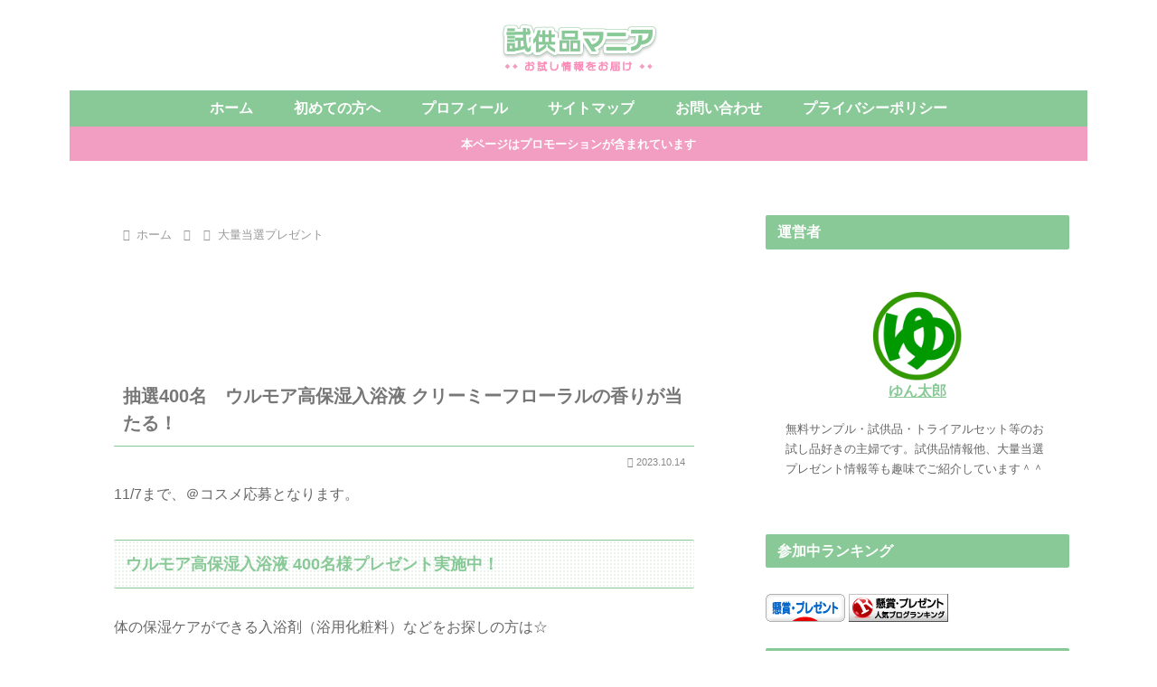

--- FILE ---
content_type: text/html; charset=utf-8
request_url: https://www.google.com/recaptcha/api2/aframe
body_size: 269
content:
<!DOCTYPE HTML><html><head><meta http-equiv="content-type" content="text/html; charset=UTF-8"></head><body><script nonce="A_jFu1GRGVClHyQMe0kA8Q">/** Anti-fraud and anti-abuse applications only. See google.com/recaptcha */ try{var clients={'sodar':'https://pagead2.googlesyndication.com/pagead/sodar?'};window.addEventListener("message",function(a){try{if(a.source===window.parent){var b=JSON.parse(a.data);var c=clients[b['id']];if(c){var d=document.createElement('img');d.src=c+b['params']+'&rc='+(localStorage.getItem("rc::a")?sessionStorage.getItem("rc::b"):"");window.document.body.appendChild(d);sessionStorage.setItem("rc::e",parseInt(sessionStorage.getItem("rc::e")||0)+1);localStorage.setItem("rc::h",'1768737836041');}}}catch(b){}});window.parent.postMessage("_grecaptcha_ready", "*");}catch(b){}</script></body></html>

--- FILE ---
content_type: text/javascript
request_url: https://accaii.com/init
body_size: 161
content:
typeof window.accaii.init==='function'?window.accaii.init('542cd531225efc3f'):0;

--- FILE ---
content_type: text/javascript; charset=utf-8
request_url: https://accaii.com/sikyouhin/script?ck1=0&xno=542cd531225efc3f&tz=0&scr=1280.720.24&inw=1280&dpr=1&ori=0&tch=0&geo=1&nav=Mozilla%2F5.0%20(Macintosh%3B%20Intel%20Mac%20OS%20X%2010_15_7)%20AppleWebKit%2F537.36%20(KHTML%2C%20like%20Gecko)%20Chrome%2F131.0.0.0%20Safari%2F537.36%3B%20ClaudeBot%2F1.0%3B%20%2Bclaudebot%40anthropic.com)&url=https%3A%2F%2Fsikyouhinmania.com%2Fpost-15094%2F&ttl=%E6%8A%BD%E9%81%B8400%E5%90%8D%E3%80%80%E3%82%A6%E3%83%AB%E3%83%A2%E3%82%A2%E9%AB%98%E4%BF%9D%E6%B9%BF%E5%85%A5%E6%B5%B4%E6%B6%B2%20%E3%82%AF%E3%83%AA%E3%83%BC%E3%83%9F%E3%83%BC%E3%83%95%E3%83%AD%E3%83%BC%E3%83%A9%E3%83%AB%E3%81%AE%E9%A6%99%E3%82%8A%E3%81%8C%E5%BD%93%E3%81%9F%E3%82%8B%EF%BC%81%20%E2%80%93%20%E8%A9%A6%E4%BE%9B%E5%93%81%E3%83%9E%E3%83%8B%E3%82%A2&if=0&ct=0&wd=0&mile=&ref=&now=1768737835623
body_size: 196
content:
window.accaii.save('fd969664ac47464e.68d1de8e.696ccc2b.0.14.19.0','sikyouhinmania.com');
window.accaii.ready(true);